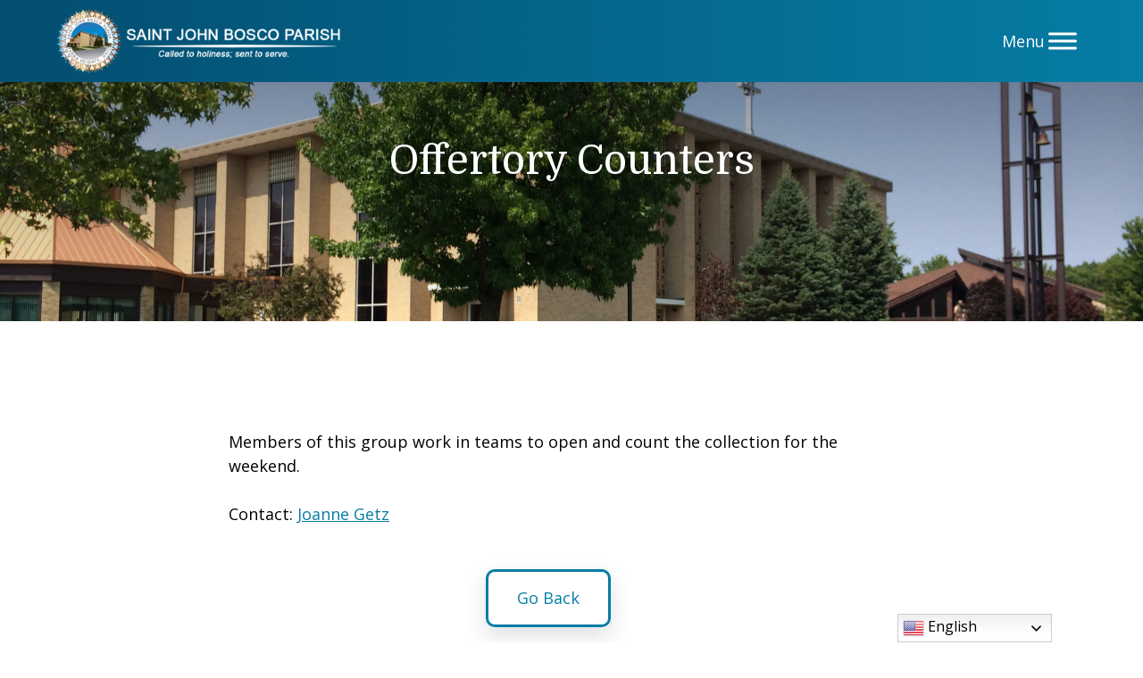

--- FILE ---
content_type: text/html; charset=UTF-8
request_url: https://sjbparmaheights.org/ministry/offertory-counters/
body_size: 50604
content:

<!DOCTYPE html>
<html lang="en-US">

<head>
    <meta charset="UTF-8">
    <meta name="viewport" content="width=device-width, initial-scale=1">
    <link href="https://gmpg.org/xfn/11" rel="profile">
    <meta property="og:locale" content="en_US" />
    <meta property="og:site_name" content="St. John Bosco Catholic Church Parma Heights, OH" />
    <meta property="og:url" content="https://sjbparmaheights.org/ministry/offertory-counters/" />
    <meta property="og:type" content="website" />
    <meta property="og:title" content="Offertory Counters" />
    <meta property="og:description" content="Members of this group work in teams to open and count the collection for the weekend. Contact: Joanne Getz" />
    <meta property="og:image:secure_url" content="https://sjbparmaheights.org/wp-content/uploads/2023/12/pexels-zac-frith-918778-scaled.jpg" />
    <meta property="og:image" content="http://sjbparmaheights.org/wp-content/uploads/2023/12/pexels-zac-frith-918778-scaled.jpg" />

    <title>Offertory Counters &#8211; St. John Bosco Catholic Church</title>
<meta name='robots' content='max-image-preview:large' />
<link rel='dns-prefetch' href='//ajax.googleapis.com' />
<link rel='dns-prefetch' href='//cdnjs.cloudflare.com' />
<link rel='dns-prefetch' href='//code.jquery.com' />
<link rel="alternate" type="application/rss+xml" title="St. John Bosco Catholic Church &raquo; Feed" href="https://sjbparmaheights.org/feed/" />
<link rel="alternate" title="oEmbed (JSON)" type="application/json+oembed" href="https://sjbparmaheights.org/wp-json/oembed/1.0/embed?url=https%3A%2F%2Fsjbparmaheights.org%2Fministry%2Foffertory-counters%2F" />
<link rel="alternate" title="oEmbed (XML)" type="text/xml+oembed" href="https://sjbparmaheights.org/wp-json/oembed/1.0/embed?url=https%3A%2F%2Fsjbparmaheights.org%2Fministry%2Foffertory-counters%2F&#038;format=xml" />
<style id='wp-img-auto-sizes-contain-inline-css'>
img:is([sizes=auto i],[sizes^="auto," i]){contain-intrinsic-size:3000px 1500px}
/*# sourceURL=wp-img-auto-sizes-contain-inline-css */
</style>
<style id='wp-block-paragraph-inline-css'>
.is-small-text{font-size:.875em}.is-regular-text{font-size:1em}.is-large-text{font-size:2.25em}.is-larger-text{font-size:3em}.has-drop-cap:not(:focus):first-letter{float:left;font-size:8.4em;font-style:normal;font-weight:100;line-height:.68;margin:.05em .1em 0 0;text-transform:uppercase}body.rtl .has-drop-cap:not(:focus):first-letter{float:none;margin-left:.1em}p.has-drop-cap.has-background{overflow:hidden}:root :where(p.has-background){padding:1.25em 2.375em}:where(p.has-text-color:not(.has-link-color)) a{color:inherit}p.has-text-align-left[style*="writing-mode:vertical-lr"],p.has-text-align-right[style*="writing-mode:vertical-rl"]{rotate:180deg}
/*# sourceURL=https://sjbparmaheights.org/wp-includes/blocks/paragraph/style.min.css */
</style>
<style id='wp-emoji-styles-inline-css'>

	img.wp-smiley, img.emoji {
		display: inline !important;
		border: none !important;
		box-shadow: none !important;
		height: 1em !important;
		width: 1em !important;
		margin: 0 0.07em !important;
		vertical-align: -0.1em !important;
		background: none !important;
		padding: 0 !important;
	}
/*# sourceURL=wp-emoji-styles-inline-css */
</style>
<link rel='stylesheet' id='wp-block-library-css' href='https://sjbparmaheights.org/wp-includes/css/dist/block-library/style.min.css?ver=6.9' media='all' />
<style id='global-styles-inline-css'>
:root{--wp--preset--aspect-ratio--square: 1;--wp--preset--aspect-ratio--4-3: 4/3;--wp--preset--aspect-ratio--3-4: 3/4;--wp--preset--aspect-ratio--3-2: 3/2;--wp--preset--aspect-ratio--2-3: 2/3;--wp--preset--aspect-ratio--16-9: 16/9;--wp--preset--aspect-ratio--9-16: 9/16;--wp--preset--color--black: #000000;--wp--preset--color--cyan-bluish-gray: #abb8c3;--wp--preset--color--white: #ffffff;--wp--preset--color--pale-pink: #f78da7;--wp--preset--color--vivid-red: #cf2e2e;--wp--preset--color--luminous-vivid-orange: #ff6900;--wp--preset--color--luminous-vivid-amber: #fcb900;--wp--preset--color--light-green-cyan: #7bdcb5;--wp--preset--color--vivid-green-cyan: #00d084;--wp--preset--color--pale-cyan-blue: #8ed1fc;--wp--preset--color--vivid-cyan-blue: #0693e3;--wp--preset--color--vivid-purple: #9b51e0;--wp--preset--color--primary: #067da5;--wp--preset--color--primary-2: #034d70;--wp--preset--color--secondary: #034d70;--wp--preset--color--tertiary: #cea835;--wp--preset--color--quaternary: #3a8aa5;--wp--preset--gradient--vivid-cyan-blue-to-vivid-purple: linear-gradient(135deg,rgb(6,147,227) 0%,rgb(155,81,224) 100%);--wp--preset--gradient--light-green-cyan-to-vivid-green-cyan: linear-gradient(135deg,rgb(122,220,180) 0%,rgb(0,208,130) 100%);--wp--preset--gradient--luminous-vivid-amber-to-luminous-vivid-orange: linear-gradient(135deg,rgb(252,185,0) 0%,rgb(255,105,0) 100%);--wp--preset--gradient--luminous-vivid-orange-to-vivid-red: linear-gradient(135deg,rgb(255,105,0) 0%,rgb(207,46,46) 100%);--wp--preset--gradient--very-light-gray-to-cyan-bluish-gray: linear-gradient(135deg,rgb(238,238,238) 0%,rgb(169,184,195) 100%);--wp--preset--gradient--cool-to-warm-spectrum: linear-gradient(135deg,rgb(74,234,220) 0%,rgb(151,120,209) 20%,rgb(207,42,186) 40%,rgb(238,44,130) 60%,rgb(251,105,98) 80%,rgb(254,248,76) 100%);--wp--preset--gradient--blush-light-purple: linear-gradient(135deg,rgb(255,206,236) 0%,rgb(152,150,240) 100%);--wp--preset--gradient--blush-bordeaux: linear-gradient(135deg,rgb(254,205,165) 0%,rgb(254,45,45) 50%,rgb(107,0,62) 100%);--wp--preset--gradient--luminous-dusk: linear-gradient(135deg,rgb(255,203,112) 0%,rgb(199,81,192) 50%,rgb(65,88,208) 100%);--wp--preset--gradient--pale-ocean: linear-gradient(135deg,rgb(255,245,203) 0%,rgb(182,227,212) 50%,rgb(51,167,181) 100%);--wp--preset--gradient--electric-grass: linear-gradient(135deg,rgb(202,248,128) 0%,rgb(113,206,126) 100%);--wp--preset--gradient--midnight: linear-gradient(135deg,rgb(2,3,129) 0%,rgb(40,116,252) 100%);--wp--preset--font-size--small: 13px;--wp--preset--font-size--medium: 20px;--wp--preset--font-size--large: 36px;--wp--preset--font-size--x-large: 42px;--wp--preset--spacing--20: 0.44rem;--wp--preset--spacing--30: 0.67rem;--wp--preset--spacing--40: 1rem;--wp--preset--spacing--50: 1.5rem;--wp--preset--spacing--60: 2.25rem;--wp--preset--spacing--70: 3.38rem;--wp--preset--spacing--80: 5.06rem;--wp--preset--shadow--natural: 6px 6px 9px rgba(0, 0, 0, 0.2);--wp--preset--shadow--deep: 12px 12px 50px rgba(0, 0, 0, 0.4);--wp--preset--shadow--sharp: 6px 6px 0px rgba(0, 0, 0, 0.2);--wp--preset--shadow--outlined: 6px 6px 0px -3px rgb(255, 255, 255), 6px 6px rgb(0, 0, 0);--wp--preset--shadow--crisp: 6px 6px 0px rgb(0, 0, 0);}:where(body) { margin: 0; }.wp-site-blocks > .alignleft { float: left; margin-right: 2em; }.wp-site-blocks > .alignright { float: right; margin-left: 2em; }.wp-site-blocks > .aligncenter { justify-content: center; margin-left: auto; margin-right: auto; }:where(.is-layout-flex){gap: 0.5em;}:where(.is-layout-grid){gap: 0.5em;}.is-layout-flow > .alignleft{float: left;margin-inline-start: 0;margin-inline-end: 2em;}.is-layout-flow > .alignright{float: right;margin-inline-start: 2em;margin-inline-end: 0;}.is-layout-flow > .aligncenter{margin-left: auto !important;margin-right: auto !important;}.is-layout-constrained > .alignleft{float: left;margin-inline-start: 0;margin-inline-end: 2em;}.is-layout-constrained > .alignright{float: right;margin-inline-start: 2em;margin-inline-end: 0;}.is-layout-constrained > .aligncenter{margin-left: auto !important;margin-right: auto !important;}.is-layout-constrained > :where(:not(.alignleft):not(.alignright):not(.alignfull)){margin-left: auto !important;margin-right: auto !important;}body .is-layout-flex{display: flex;}.is-layout-flex{flex-wrap: wrap;align-items: center;}.is-layout-flex > :is(*, div){margin: 0;}body .is-layout-grid{display: grid;}.is-layout-grid > :is(*, div){margin: 0;}body{padding-top: 0px;padding-right: 0px;padding-bottom: 0px;padding-left: 0px;}a:where(:not(.wp-element-button)){text-decoration: underline;}:root :where(.wp-element-button, .wp-block-button__link){background-color: #32373c;border-width: 0;color: #fff;font-family: inherit;font-size: inherit;font-style: inherit;font-weight: inherit;letter-spacing: inherit;line-height: inherit;padding-top: calc(0.667em + 2px);padding-right: calc(1.333em + 2px);padding-bottom: calc(0.667em + 2px);padding-left: calc(1.333em + 2px);text-decoration: none;text-transform: inherit;}.has-black-color{color: var(--wp--preset--color--black) !important;}.has-cyan-bluish-gray-color{color: var(--wp--preset--color--cyan-bluish-gray) !important;}.has-white-color{color: var(--wp--preset--color--white) !important;}.has-pale-pink-color{color: var(--wp--preset--color--pale-pink) !important;}.has-vivid-red-color{color: var(--wp--preset--color--vivid-red) !important;}.has-luminous-vivid-orange-color{color: var(--wp--preset--color--luminous-vivid-orange) !important;}.has-luminous-vivid-amber-color{color: var(--wp--preset--color--luminous-vivid-amber) !important;}.has-light-green-cyan-color{color: var(--wp--preset--color--light-green-cyan) !important;}.has-vivid-green-cyan-color{color: var(--wp--preset--color--vivid-green-cyan) !important;}.has-pale-cyan-blue-color{color: var(--wp--preset--color--pale-cyan-blue) !important;}.has-vivid-cyan-blue-color{color: var(--wp--preset--color--vivid-cyan-blue) !important;}.has-vivid-purple-color{color: var(--wp--preset--color--vivid-purple) !important;}.has-primary-color{color: var(--wp--preset--color--primary) !important;}.has-primary-2-color{color: var(--wp--preset--color--primary-2) !important;}.has-secondary-color{color: var(--wp--preset--color--secondary) !important;}.has-tertiary-color{color: var(--wp--preset--color--tertiary) !important;}.has-quaternary-color{color: var(--wp--preset--color--quaternary) !important;}.has-black-background-color{background-color: var(--wp--preset--color--black) !important;}.has-cyan-bluish-gray-background-color{background-color: var(--wp--preset--color--cyan-bluish-gray) !important;}.has-white-background-color{background-color: var(--wp--preset--color--white) !important;}.has-pale-pink-background-color{background-color: var(--wp--preset--color--pale-pink) !important;}.has-vivid-red-background-color{background-color: var(--wp--preset--color--vivid-red) !important;}.has-luminous-vivid-orange-background-color{background-color: var(--wp--preset--color--luminous-vivid-orange) !important;}.has-luminous-vivid-amber-background-color{background-color: var(--wp--preset--color--luminous-vivid-amber) !important;}.has-light-green-cyan-background-color{background-color: var(--wp--preset--color--light-green-cyan) !important;}.has-vivid-green-cyan-background-color{background-color: var(--wp--preset--color--vivid-green-cyan) !important;}.has-pale-cyan-blue-background-color{background-color: var(--wp--preset--color--pale-cyan-blue) !important;}.has-vivid-cyan-blue-background-color{background-color: var(--wp--preset--color--vivid-cyan-blue) !important;}.has-vivid-purple-background-color{background-color: var(--wp--preset--color--vivid-purple) !important;}.has-primary-background-color{background-color: var(--wp--preset--color--primary) !important;}.has-primary-2-background-color{background-color: var(--wp--preset--color--primary-2) !important;}.has-secondary-background-color{background-color: var(--wp--preset--color--secondary) !important;}.has-tertiary-background-color{background-color: var(--wp--preset--color--tertiary) !important;}.has-quaternary-background-color{background-color: var(--wp--preset--color--quaternary) !important;}.has-black-border-color{border-color: var(--wp--preset--color--black) !important;}.has-cyan-bluish-gray-border-color{border-color: var(--wp--preset--color--cyan-bluish-gray) !important;}.has-white-border-color{border-color: var(--wp--preset--color--white) !important;}.has-pale-pink-border-color{border-color: var(--wp--preset--color--pale-pink) !important;}.has-vivid-red-border-color{border-color: var(--wp--preset--color--vivid-red) !important;}.has-luminous-vivid-orange-border-color{border-color: var(--wp--preset--color--luminous-vivid-orange) !important;}.has-luminous-vivid-amber-border-color{border-color: var(--wp--preset--color--luminous-vivid-amber) !important;}.has-light-green-cyan-border-color{border-color: var(--wp--preset--color--light-green-cyan) !important;}.has-vivid-green-cyan-border-color{border-color: var(--wp--preset--color--vivid-green-cyan) !important;}.has-pale-cyan-blue-border-color{border-color: var(--wp--preset--color--pale-cyan-blue) !important;}.has-vivid-cyan-blue-border-color{border-color: var(--wp--preset--color--vivid-cyan-blue) !important;}.has-vivid-purple-border-color{border-color: var(--wp--preset--color--vivid-purple) !important;}.has-primary-border-color{border-color: var(--wp--preset--color--primary) !important;}.has-primary-2-border-color{border-color: var(--wp--preset--color--primary-2) !important;}.has-secondary-border-color{border-color: var(--wp--preset--color--secondary) !important;}.has-tertiary-border-color{border-color: var(--wp--preset--color--tertiary) !important;}.has-quaternary-border-color{border-color: var(--wp--preset--color--quaternary) !important;}.has-vivid-cyan-blue-to-vivid-purple-gradient-background{background: var(--wp--preset--gradient--vivid-cyan-blue-to-vivid-purple) !important;}.has-light-green-cyan-to-vivid-green-cyan-gradient-background{background: var(--wp--preset--gradient--light-green-cyan-to-vivid-green-cyan) !important;}.has-luminous-vivid-amber-to-luminous-vivid-orange-gradient-background{background: var(--wp--preset--gradient--luminous-vivid-amber-to-luminous-vivid-orange) !important;}.has-luminous-vivid-orange-to-vivid-red-gradient-background{background: var(--wp--preset--gradient--luminous-vivid-orange-to-vivid-red) !important;}.has-very-light-gray-to-cyan-bluish-gray-gradient-background{background: var(--wp--preset--gradient--very-light-gray-to-cyan-bluish-gray) !important;}.has-cool-to-warm-spectrum-gradient-background{background: var(--wp--preset--gradient--cool-to-warm-spectrum) !important;}.has-blush-light-purple-gradient-background{background: var(--wp--preset--gradient--blush-light-purple) !important;}.has-blush-bordeaux-gradient-background{background: var(--wp--preset--gradient--blush-bordeaux) !important;}.has-luminous-dusk-gradient-background{background: var(--wp--preset--gradient--luminous-dusk) !important;}.has-pale-ocean-gradient-background{background: var(--wp--preset--gradient--pale-ocean) !important;}.has-electric-grass-gradient-background{background: var(--wp--preset--gradient--electric-grass) !important;}.has-midnight-gradient-background{background: var(--wp--preset--gradient--midnight) !important;}.has-small-font-size{font-size: var(--wp--preset--font-size--small) !important;}.has-medium-font-size{font-size: var(--wp--preset--font-size--medium) !important;}.has-large-font-size{font-size: var(--wp--preset--font-size--large) !important;}.has-x-large-font-size{font-size: var(--wp--preset--font-size--x-large) !important;}
/*# sourceURL=global-styles-inline-css */
</style>

<link rel='stylesheet' id='pw-styles-css' href='https://sjbparmaheights.org/wp-content/plugins/dpi-prayer-wall/assets/css/dpi_pw-general.css?ver=6.9' media='all' />
<link rel='stylesheet' id='pw-form-styles-css' href='https://sjbparmaheights.org/wp-content/plugins/dpi-prayer-wall/assets/css/dpi_pw-prayer-requests.css?ver=6.9' media='all' />
<link rel='stylesheet' id='pw-list-styles-css' href='https://sjbparmaheights.org/wp-content/plugins/dpi-prayer-wall/assets/css/dpi_pw-request-form.css?ver=6.9' media='all' />
<link rel='stylesheet' id='pw-modal-styles-css' href='https://sjbparmaheights.org/wp-content/plugins/dpi-prayer-wall/assets/css/dpi_pw-modal.css?ver=6.9' media='all' />
<link rel='stylesheet' id='pw-custom-properties-css' href='https://sjbparmaheights.org/wp-content/plugins/dpi-prayer-wall/assets/css/dpi_pw-custom-properties.css?ver=6.9' media='all' />
<link rel='stylesheet' id='pw-keyframes-css' href='https://sjbparmaheights.org/wp-content/plugins/dpi-prayer-wall/assets/css/dpi_pw-keyframes.css?ver=6.9' media='all' />
<link rel='stylesheet' id='font-awesome-css' href='https://cdnjs.cloudflare.com/ajax/libs/font-awesome/6.1.1/css/all.min.css?ver=6.1.1' media='' />
<link rel='stylesheet' id='megamenu-css' href='https://sjbparmaheights.org/wp-content/uploads/maxmegamenu/style.css?ver=457903' media='all' />
<link rel='stylesheet' id='dashicons-css' href='https://sjbparmaheights.org/wp-includes/css/dashicons.min.css?ver=6.9' media='all' />
<link rel='stylesheet' id='jquery-ui-css-css' href='https://code.jquery.com/ui/1.12.1/themes/base/jquery-ui.css?ver=1.12.1' media='screen' />
<link rel='stylesheet' id='celine-style-css' href='https://sjbparmaheights.org/wp-content/themes/diocesan-celine/style.css?ver=version' media='screen' />
<link rel='stylesheet' id='slick-css-css' href='https://sjbparmaheights.org/wp-content/themes/diocesan-celine/assets/slick/slick.css?ver=version' media='screen' />
<link rel='stylesheet' id='slick-theme-css-css' href='https://sjbparmaheights.org/wp-content/themes/diocesan-celine/assets/slick/slick-theme.css?ver=version' media='screen' />
<link rel='stylesheet' id='aos-css-css' href='https://sjbparmaheights.org/wp-content/themes/diocesan-celine/assets/css/aos.css' media='all' />
<link rel='stylesheet' id='customScrollbar-css' href='https://sjbparmaheights.org/wp-content/themes/diocesan-celine/assets/css/customScrollbar.css?ver=1' media='screen' />
<link rel='stylesheet' id='ministryContactForm-css' href='https://sjbparmaheights.org/wp-content/themes/diocesan-celine/assets/css/ministry-contact-form.css?ver=1' media='screen' />
<style id='tnc_custom_css-inline-css'>

            .nginx-cache-btn.nginx-cache-off a { background-color: #d63638 !important; }
            .nginx-cache-btn.nginx-cache-on a { background-color: green !important; }
        
/*# sourceURL=tnc_custom_css-inline-css */
</style>
<link rel='stylesheet' id='child-styles-css' href='https://sjbparmaheights.org/wp-content/themes/celine-child/style.css?ver=6.9' media='screen' />
<link rel='stylesheet' id='celine_1-custom-variables-styles-css' href='https://sjbparmaheights.org/wp-content/plugins/css-helper/celine_1-custom-variables.css?ver=6940738' media='screen' />
<script src="https://sjbparmaheights.org/wp-includes/js/jquery/jquery.min.js?ver=3.7.1" id="jquery-core-js"></script>
<script src="https://sjbparmaheights.org/wp-includes/js/jquery/jquery-migrate.min.js?ver=3.4.1" id="jquery-migrate-js"></script>
<script id="dpi_pw-request-form-scripts-js-extra">
var settings = {"ajax_url":"https://sjbparmaheights.org/wp-admin/admin-ajax.php","ajax_nonce":"110aa87e0b"};
//# sourceURL=dpi_pw-request-form-scripts-js-extra
</script>
<script src="https://sjbparmaheights.org/wp-content/plugins/dpi-prayer-wall/assets/js/dpi_pw-request-form.js?ver=6.9" id="dpi_pw-request-form-scripts-js"></script>
<script src="https://sjbparmaheights.org/wp-content/plugins/dpi-prayer-wall/assets/js/dpi_pw-reactions.js?ver=6.9" id="dpi_pw-reactions-scripts-js"></script>
<script src="https://ajax.googleapis.com/ajax/libs/jqueryui/1.9.2/jquery-ui.min.js?ver=1.9.2" id="jquery-ui-js"></script>
<script src="https://sjbparmaheights.org/wp-content/themes/diocesan-celine/assets/js/aos.js" id="aosjs-js"></script>
<script id="wpso-front-scripts-js-extra">
var wpso = {"ajaxurl":"https://sjbparmaheights.org/wp-admin/admin-ajax.php","nonce":"401057248d","user_items":[]};
//# sourceURL=wpso-front-scripts-js-extra
</script>
<script src="https://sjbparmaheights.org/wp-content/plugins/wp-sort-order/js/front-scripts.js?ver=2026010354" id="wpso-front-scripts-js"></script>
<script src="https://sjbparmaheights.org/wp-content/themes/celine-child/assets/js/slick-init.js?ver=6.9" id="slick-init-js-child-js"></script>
<link rel="https://api.w.org/" href="https://sjbparmaheights.org/wp-json/" /><link rel="alternate" title="JSON" type="application/json" href="https://sjbparmaheights.org/wp-json/wp/v2/ministry/13304" /><link rel="EditURI" type="application/rsd+xml" title="RSD" href="https://sjbparmaheights.org/xmlrpc.php?rsd" />
<meta name="generator" content="WordPress 6.9" />
<link rel="canonical" href="https://sjbparmaheights.org/ministry/offertory-counters/" />
<link rel='shortlink' href='https://sjbparmaheights.org/?p=13304' />
<!-- Analytics by WP Statistics - https://wp-statistics.com -->
<link rel="icon" href="https://sjbparmaheights.org/wp-content/uploads/2024/01/cropped-John-Bosco-Favicon-32x32.png" sizes="32x32" />
<link rel="icon" href="https://sjbparmaheights.org/wp-content/uploads/2024/01/cropped-John-Bosco-Favicon-192x192.png" sizes="192x192" />
<link rel="apple-touch-icon" href="https://sjbparmaheights.org/wp-content/uploads/2024/01/cropped-John-Bosco-Favicon-180x180.png" />
<meta name="msapplication-TileImage" content="https://sjbparmaheights.org/wp-content/uploads/2024/01/cropped-John-Bosco-Favicon-270x270.png" />
		<style id="wp-custom-css">
			body {
	background: white !important;
}

.footer-quicklinks #quicklinks {
display:block;
}


.footer-quicklinks #quicklinks li a {
text-align:left!important;
border:none;
	background:none!important;
	box-shadow:none;
}



@media screen and (min-width: 1024px){.site-footer .footer-container .footer-row .footer-logo{
margin:0 auto;

}
}

.contact-person-phone{
	color:#527AD5;
}



@media screen and (min-width: 768px){
.news-container .teaser-box .teaser-img {
aspect-ratio:370/210!important;
}
	.featured-content-container .teaser-box .teaser-img {
aspect-ratio:370/210!important;
}
}

@media screen and (max-width: 1559px) {
	#mega-menu-wrap-menu-1 #mega-menu-menu-1 li.mega-menu-item {
	margin-bottom:20px;
	}
	
	#mega-menu-wrap-menu-1 #mega-menu-menu-1 li.mega-menu-item .mega-sub-menu .mega-menu-item {
		margin-bottom: 10px;
	}
}
		</style>
		<style type="text/css">/** Mega Menu CSS: fs **/</style>
</head>

<body class="wp-singular ministry-template-default single single-ministry postid-13304 wp-theme-diocesan-celine wp-child-theme-celine-child mega-menu-menu-1">
    
    <div class="site" id="page">

                    <a href="#content" class="skip-link screen-reader-text">Skip to content</a>

            <header class="site-header" id="masthead">
                <div class="the-header">
                    <div class="bottom-bar limit-width">
    <div class="header-nav">
        <div class="site-branding">
            <a href="https://sjbparmaheights.org" class="header-logo-link" title="St. John Bosco Catholic Church" rel="home">
                <img src="https://sjbparmaheights.org/wp-content/uploads/2023/12/logo.png" alt="St. John Bosco Catholic Church"
                    class="header_logo top" />
                <img src="https://sjbparmaheights.org/wp-content/uploads/2023/12/logo.png" alt="St. John Bosco Catholic Church"
                    class="header_logo sticky" />
            </a>
        </div>
        <nav class="main-navigation" data-home="https://sjbparmaheights.org" id="site-navigation">
            <div id="mega-menu-wrap-menu-1" class="mega-menu-wrap"><div class="mega-menu-toggle"><div class="mega-toggle-blocks-left"></div><div class="mega-toggle-blocks-center"></div><div class="mega-toggle-blocks-right"><div class='mega-toggle-block mega-menu-toggle-animated-block mega-toggle-block-1' id='mega-toggle-block-1'><button aria-label="Menu" class="mega-toggle-animated mega-toggle-animated-slider" type="button" aria-expanded="false">
                  <span class="mega-toggle-animated-box">
                    <span class="mega-toggle-animated-inner"></span>
                  </span>
                </button></div></div></div><ul id="mega-menu-menu-1" class="mega-menu max-mega-menu mega-menu-horizontal mega-no-js" data-event="hover_intent" data-effect="fade_up" data-effect-speed="200" data-effect-mobile="slide_left" data-effect-speed-mobile="400" data-mobile-force-width="false" data-second-click="disabled" data-document-click="collapse" data-vertical-behaviour="accordion" data-breakpoint="1560" data-unbind="true" data-mobile-state="collapse_all" data-mobile-direction="vertical" data-hover-intent-timeout="300" data-hover-intent-interval="100"><li class="mega-menu-item mega-menu-item-type-custom mega-menu-item-object-custom mega-menu-item-has-children mega-align-bottom-left mega-menu-flyout mega-menu-item-1712" id="mega-menu-item-1712"><a class="mega-menu-link" href="#" aria-expanded="false" tabindex="0">About Us<span class="mega-indicator" aria-hidden="true"></span></a>
<ul class="mega-sub-menu">
<li class="mega-menu-item mega-menu-item-type-post_type mega-menu-item-object-page mega-menu-item-1713" id="mega-menu-item-1713"><a class="mega-menu-link" href="https://sjbparmaheights.org/parish-history/">Parish History</a></li><li class="mega-menu-item mega-menu-item-type-post_type mega-menu-item-object-page mega-menu-item-1715" id="mega-menu-item-1715"><a class="mega-menu-link" href="https://sjbparmaheights.org/life-of-st-john-bosco/">Life of St. John Bosco</a></li><li class="mega-menu-item mega-menu-item-type-custom mega-menu-item-object-custom mega-menu-item-725" id="mega-menu-item-725"><a class="mega-menu-link" href="/staff">Parish Staff</a></li><li class="mega-menu-item mega-menu-item-type-post_type mega-menu-item-object-page mega-menu-item-13871" id="mega-menu-item-13871"><a class="mega-menu-link" href="https://sjbparmaheights.org/about-us/meet-the-people/">Meet the People</a></li><li class="mega-menu-item mega-menu-item-type-post_type mega-menu-item-object-page mega-menu-item-1716" id="mega-menu-item-1716"><a class="mega-menu-link" href="https://sjbparmaheights.org/facilities-map/">Facilities Map</a></li><li class="mega-menu-item mega-menu-item-type-post_type mega-menu-item-object-page mega-menu-item-15061" id="mega-menu-item-15061"><a class="mega-menu-link" href="https://sjbparmaheights.org/privacy-policy/">Privacy Policy</a></li></ul>
</li><li class="mega-menu-item mega-menu-item-type-custom mega-menu-item-object-custom mega-menu-item-has-children mega-align-bottom-left mega-menu-flyout mega-menu-item-1717" id="mega-menu-item-1717"><a class="mega-menu-link" href="#" aria-expanded="false" tabindex="0">Join Us<span class="mega-indicator" aria-hidden="true"></span></a>
<ul class="mega-sub-menu">
<li class="mega-menu-item mega-menu-item-type-post_type mega-menu-item-object-page mega-menu-item-1718" id="mega-menu-item-1718"><a class="mega-menu-link" href="https://sjbparmaheights.org/welcome/">Welcome</a></li><li class="mega-menu-item mega-menu-item-type-post_type mega-menu-item-object-page mega-menu-item-1719" id="mega-menu-item-1719"><a class="mega-menu-link" href="https://sjbparmaheights.org/become-a-catholic/">Become a Catholic</a></li><li class="mega-menu-item mega-menu-item-type-post_type mega-menu-item-object-page mega-menu-item-1720" id="mega-menu-item-1720"><a class="mega-menu-link" href="https://sjbparmaheights.org/returning-catholics/">Returning Catholics</a></li><li class="mega-menu-item mega-menu-item-type-post_type mega-menu-item-object-page mega-menu-item-1722" id="mega-menu-item-1722"><a class="mega-menu-link" href="https://sjbparmaheights.org/visitors-and-new-members/">Visitors and New Members</a></li><li class="mega-menu-item mega-menu-item-type-post_type mega-menu-item-object-page mega-menu-item-has-children mega-menu-item-1721" id="mega-menu-item-1721"><a class="mega-menu-link" href="https://sjbparmaheights.org/sacraments/" aria-expanded="false">Sacraments<span class="mega-indicator" aria-hidden="true"></span></a>
	<ul class="mega-sub-menu">
<li class="mega-menu-item mega-menu-item-type-post_type mega-menu-item-object-page mega-menu-item-14095" id="mega-menu-item-14095"><a class="mega-menu-link" href="https://sjbparmaheights.org/request-a-baptismal-certificate/">Request a Baptismal Certificate</a></li><li class="mega-menu-item mega-menu-item-type-post_type mega-menu-item-object-page mega-menu-item-14093" id="mega-menu-item-14093"><a class="mega-menu-link" href="https://sjbparmaheights.org/request-a-sponsor-certificate-for-baptism-or-confirmation/">Request a Sponsor Certificate for Baptism or Confirmation</a></li><li class="mega-menu-item mega-menu-item-type-post_type mega-menu-item-object-page mega-menu-item-14094" id="mega-menu-item-14094"><a class="mega-menu-link" href="https://sjbparmaheights.org/request-a-marriage-certificate/">Request a Marriage Certificate</a></li>	</ul>
</li><li class="mega-menu-item mega-menu-item-type-post_type mega-menu-item-object-page mega-menu-item-1723" id="mega-menu-item-1723"><a class="mega-menu-link" href="https://sjbparmaheights.org/eucharistic-adoration/">Eucharistic Adoration</a></li><li class="mega-menu-item mega-menu-item-type-post_type mega-menu-item-object-page mega-menu-item-1724" id="mega-menu-item-1724"><a class="mega-menu-link" href="https://sjbparmaheights.org/faqs/">FAQs</a></li></ul>
</li><li class="mega-menu-item mega-menu-item-type-custom mega-menu-item-object-custom mega-menu-item-has-children mega-align-bottom-left mega-menu-flyout mega-menu-item-1725" id="mega-menu-item-1725"><a class="mega-menu-link" href="#" aria-expanded="false" tabindex="0">Faith Formation<span class="mega-indicator" aria-hidden="true"></span></a>
<ul class="mega-sub-menu">
<li class="mega-menu-item mega-menu-item-type-post_type mega-menu-item-object-page mega-menu-item-1726" id="mega-menu-item-1726"><a class="mega-menu-link" href="https://sjbparmaheights.org/parish-school-of-religion-psr/">Parish School of Religion</a></li><li class="mega-menu-item mega-menu-item-type-post_type mega-menu-item-object-page mega-menu-item-1727" id="mega-menu-item-1727"><a class="mega-menu-link" href="https://sjbparmaheights.org/catholic-schools/">Catholic Schools</a></li><li class="mega-menu-item mega-menu-item-type-post_type mega-menu-item-object-page mega-menu-item-1728" id="mega-menu-item-1728"><a class="mega-menu-link" href="https://sjbparmaheights.org/childrens-liturgy-of-the-word/">Children’s Liturgy of the Word</a></li><li class="mega-menu-item mega-menu-item-type-post_type mega-menu-item-object-page mega-menu-item-1729" id="mega-menu-item-1729"><a class="mega-menu-link" href="https://sjbparmaheights.org/youth-ministry/">Youth Ministry</a></li></ul>
</li><li class="mega-menu-item mega-menu-item-type-custom mega-menu-item-object-custom mega-menu-item-has-children mega-align-bottom-left mega-menu-flyout mega-menu-item-13291" id="mega-menu-item-13291"><a class="mega-menu-link" href="https://sjbparmaheights.org/ministries/" aria-expanded="false" tabindex="0">Ministries<span class="mega-indicator" aria-hidden="true"></span></a>
<ul class="mega-sub-menu">
<li class="mega-menu-item mega-menu-item-type-taxonomy mega-menu-item-object-ministry-group mega-menu-item-13293" id="mega-menu-item-13293"><a class="mega-menu-link" href="https://sjbparmaheights.org/ministry-group/administration/">Administration</a></li><li class="mega-menu-item mega-menu-item-type-taxonomy mega-menu-item-object-ministry-group mega-menu-item-13294" id="mega-menu-item-13294"><a class="mega-menu-link" href="https://sjbparmaheights.org/ministry-group/liturgy/">Liturgy</a></li><li class="mega-menu-item mega-menu-item-type-taxonomy mega-menu-item-object-ministry-group mega-menu-item-13295" id="mega-menu-item-13295"><a class="mega-menu-link" href="https://sjbparmaheights.org/ministry-group/children-youth/">Children &amp; Youth</a></li><li class="mega-menu-item mega-menu-item-type-taxonomy mega-menu-item-object-ministry-group mega-menu-item-13296" id="mega-menu-item-13296"><a class="mega-menu-link" href="https://sjbparmaheights.org/ministry-group/aff/">Adult Faith Formation</a></li><li class="mega-menu-item mega-menu-item-type-taxonomy mega-menu-item-object-ministry-group mega-menu-item-13292" id="mega-menu-item-13292"><a class="mega-menu-link" href="https://sjbparmaheights.org/ministry-group/parish-life/">Parish Life</a></li><li class="mega-menu-item mega-menu-item-type-post_type mega-menu-item-object-ministry mega-menu-item-13481" id="mega-menu-item-13481"><a class="mega-menu-link" href="https://sjbparmaheights.org/ministry/prayer-companions/">Prayer Companions</a></li></ul>
</li><li class="mega-menu-item mega-menu-item-type-custom mega-menu-item-object-custom mega-menu-item-has-children mega-align-bottom-left mega-menu-flyout mega-menu-item-1741" id="mega-menu-item-1741"><a class="mega-menu-link" href="#" aria-expanded="false" tabindex="0">Parish News<span class="mega-indicator" aria-hidden="true"></span></a>
<ul class="mega-sub-menu">
<li class="mega-menu-item mega-menu-item-type-post_type mega-menu-item-object-page mega-menu-item-1742" id="mega-menu-item-1742"><a class="mega-menu-link" href="https://sjbparmaheights.org/bulletins/">Bulletins</a></li><li class="mega-menu-item mega-menu-item-type-post_type mega-menu-item-object-page mega-menu-item-1743" id="mega-menu-item-1743"><a class="mega-menu-link" href="https://sjbparmaheights.org/calendar/">Parish Calendar</a></li><li class="mega-menu-item mega-menu-item-type-post_type mega-menu-item-object-page mega-menu-item-1744" id="mega-menu-item-1744"><a class="mega-menu-link" href="https://sjbparmaheights.org/eucharistic-ministers-schedule/">Eucharistic Ministers Schedule</a></li><li class="mega-menu-item mega-menu-item-type-post_type mega-menu-item-object-page mega-menu-item-1747" id="mega-menu-item-1747"><a class="mega-menu-link" href="https://sjbparmaheights.org/run-with-me-5k-race-and-1-mile-walk/">Run with Me-5K Race and 1 Mile Walk</a></li><li class="mega-menu-item mega-menu-item-type-post_type mega-menu-item-object-page mega-menu-item-14447" id="mega-menu-item-14447"><a class="mega-menu-link" href="https://sjbparmaheights.org/parish-news/the-most-holy-eucharist-procession/">The Most Holy Eucharist Procession</a></li></ul>
</li><li class="mega-menu-item mega-menu-item-type-post_type mega-menu-item-object-page mega-align-bottom-left mega-menu-flyout mega-menu-item-1748" id="mega-menu-item-1748"><a class="mega-menu-link" href="https://sjbparmaheights.org/donate-through-faith-direct/" tabindex="0">Donate</a></li><li class="mega-menu-item mega-menu-item-type-post_type mega-menu-item-object-page mega-align-bottom-left mega-menu-flyout mega-menu-item-13507" id="mega-menu-item-13507"><a class="mega-menu-link" href="https://sjbparmaheights.org/contact-us/" tabindex="0">Contact Us</a></li><li class="mega-menu-item"><i class="header-search fa fa-search"></i></li></ul><button class='mega-close' aria-label='Close'></button></div>        </nav>
    </div>
</div>
<div class="search-form-overlay">
    <div class="search-form-wrapper">
        <div class="close-search-form-button">
            Close Search
        </div>
        <form role="search" method="get" class="search-form" action="https://sjbparmaheights.org/">
				<label>
					<span class="screen-reader-text">Search for:</span>
					<input type="search" class="search-field" placeholder="Search &hellip;" value="" name="s" />
				</label>
				<input type="submit" class="search-submit" value="Search" />
			</form>    </div>
</div>                </div>
            </header>


            <div class="site-content" id="content">
            


<div class="page-header" style="background-image: url(https://sjbparmaheights.org/wp-content/uploads/2014/07/churchpic-scaled.jpg);">
    <h1 class="page-header-title">
        Offertory Counters</h1>
</div>
</div> <!-- .site-content -->

<div class="content-area" id="primary">
    <main class="site-main entry-content limit-width" id="main">
        <div class="single-container">
            
<article class="entry-content limit-width single-ministry-article">
    <div class="the-content" data-aos=fade data-aos-offset=50>
        
<p>Members of this group work in teams to open and count the collection for the weekend.</p>



<p>Contact: <a href="https://sjbparmaheights.org/contact-organizations-ministries/" target="_blank" rel="noreferrer noopener">Joanne Getz</a></p>
        <div class="back-button-container align-center" data-aos=fade-up data-aos-offset=50>
            <a href="https://sjbparmaheights.org/ministry-group/administration/"
                class="the-button has-primary-color has-primary-border-color has-transparent-background-color"
                title="back">
                Go Back
            </a>
        </div>

    </div>
</article>
        </div>
    </main>
</div>


</div><!-- #content -->
<footer class="site-footer has-primary-gradient-background has-white-color" id="colophon">
    
<div class="footer-container limit-width">
        <div class="footer-contact footer-row" data-aos=fade data-aos-offset=120>
        <div class="footer-logo">
    <a href="https://sjbparmaheights.org" class="footer-logo-link" title="St. John Bosco Catholic Church">
        <img src="https://sjbparmaheights.org/wp-content/uploads/2023/12/flogo.png"
            class="footer-logo-image" alt="St. John Bosco Catholic Church" />
    </a>
</div>

<h5 class="footer-heading font-header">
    </h5>
<div class="footer-contact-info-wrapper">
        <span class="footer-link-holder">
        <a class="footer-link has-underline-hover has-white-background-color-after"
            href="https://maps.app.goo.gl/FjANfJVMzVBpJGQY9">6480 Pearl Road Parma Heights, Ohio 44130-2997</a>
    </span>
    
        <span class="footer-link-holder">
        <a href="tel:+1-440-886-3500"
            class="footer-link has-underline-hover has-white-background-color-after" title="Call Us">Phone:
            440-886-3500</a><br>
		PSR Office:  440-886-0061<br>
Bell Tower:  440-845-7781
    </span>
    
        <span class="footer-link-holder">
        <a href="tel:+1-440-886-0966"
            class="footer-link has-underline-hover has-white-background-color-after" title="Fax">Fax:
            440-886-0966</a>
    </span>
    
        <span class="footer-link-holder">
        <a href="mailto: &#115;jb&#105;n&#102;&#111;&#064;&#115;jbparm&#097;&#104;ei&#103;ht&#115;.or&#103;"
            class="footer-link has-underline-hover has-white-background-color-after" title="Email">
            &#115;jb&#105;n&#102;&#111;&#064;&#115;jbparm&#097;&#104;ei&#103;ht&#115;.or&#103;</a>
    </span>

    </div>

    </div>
        <div class="footer-social-media footer-row" data-aos=fade data-aos-offset=120>
        
    <h5>
        Social Media    </h5>
    <div class="social-media-link-container">
                                                <div class="social-media-link-wrapper">
                    <a href="https://www.facebook.com/sjbparmaheights" target="_blank">
                        <i class="fab fa-facebook-f" aria-hidden="true"></i>                    </a>
                </div>
                                                            <div class="social-media-link-wrapper">
                    <a href="https://www.instagram.com/sjbparmaheights" target="_blank">
                        <i class="fab fa-instagram" aria-hidden="true"></i>                    </a>
                </div>
                                                            <div class="social-media-link-wrapper">
                    <a href="http://www.youtube.com/user/sjboscoparmaheights" target="_blank">
                        <i class="fab fa-youtube" aria-hidden="true"></i>                    </a>
                </div>
                        </div>
    </div>
        <div class="footer-quicklinks footer-row" data-aos=fade data-aos-offset=120>
        <!-- <div class="footer-logo">
    <a href="https://sjbparmaheights.org" class="footer-logo-link" title="St. John Bosco Catholic Church">
        <img src="https://sjbparmaheights.org/wp-content/uploads/2023/12/flogo.png"
            class="footer-logo-image" alt="St. John Bosco Catholic Church" />
    </a>
</div> -->
<h5 class="footer-heading font-header">Quick Links</h5>
<nav class="quicklinks">
    <div class="menu-quick-links-container"><ul id="quicklinks" class="menu"><li id="menu-item-1757" class="menu-item menu-item-type-post_type menu-item-object-page menu-item-1757"><a href="https://sjbparmaheights.org/bulletins/">Parish Bulletin</a></li>
<li id="menu-item-1758" class="menu-item menu-item-type-custom menu-item-object-custom menu-item-1758"><a target="_blank" href="http://www.catholictv.com/">Catholic TV</a></li>
<li id="menu-item-1759" class="menu-item menu-item-type-custom menu-item-object-custom menu-item-1759"><a target="_blank" href="https://bible.usccb.org/daily-bible-reading">Daily Readings</a></li>
<li id="menu-item-1760" class="menu-item menu-item-type-custom menu-item-object-custom menu-item-1760"><a target="_blank" href="https://www.vaticannews.va/en.html">Vatican News</a></li>
<li id="menu-item-1761" class="menu-item menu-item-type-custom menu-item-object-custom menu-item-1761"><a target="_blank" href="http://www.dioceseofcleveland.org/">Diocese of Cleveland</a></li>
<li id="menu-item-1762" class="menu-item menu-item-type-custom menu-item-object-custom menu-item-1762"><a target="_blank" href="http://ccdocle.org/">Catholic Charities</a></li>
</ul></div></nav>    </div>
    </div>




<div class="site-info-container has-transparent-background-color has-white-color">
    <div class="site-info">
        &copy; 2026 <a href="https://sjbparmaheights.org/" class="has-white-color has-white-background-color-after has-underline-hover" rel="home">St. John Bosco Catholic Church</a>
                                <span class="sep"> | </span>
            <a href="https://sjbparmaheights.org/privacy-policy/" class="footer-link has-underline-hover has-white-background-color-after" title="Privacy Policy">
                Privacy Policy            </a>
            </div>
    <div class="diocesan">
        Made with <span class="hearts has-tertiary-color">&hearts;</span> by <a href="https://diocesan.com/" class="has-white-color has-white-background-color-after has-underline-hover" target="_blank" title="Diocesan">Diocesan</a>
    </div>
</div>    <script>
    AOS.init();
    </script>
</footer>
</div><!-- #page -->

<script type="speculationrules">
{"prefetch":[{"source":"document","where":{"and":[{"href_matches":"/*"},{"not":{"href_matches":["/wp-*.php","/wp-admin/*","/wp-content/uploads/*","/wp-content/*","/wp-content/plugins/*","/wp-content/themes/celine-child/*","/wp-content/themes/diocesan-celine/*","/*\\?(.+)"]}},{"not":{"selector_matches":"a[rel~=\"nofollow\"]"}},{"not":{"selector_matches":".no-prefetch, .no-prefetch a"}}]},"eagerness":"conservative"}]}
</script>
<div class="gtranslate_wrapper" id="gt-wrapper-29997571"></div><script src="https://sjbparmaheights.org/wp-content/plugins/dpi-prayer-wall/assets/js/dpi_pw-modal.js?ver=6.0" id="dpi_pw-modal-scripts-js"></script>
<script src="https://sjbparmaheights.org/wp-content/plugins/dpi-prayer-wall/assets/js/dpi_pw-load-more.js?ver=6.0" id="dpi_pw-load-more-script-js"></script>
<script src="https://sjbparmaheights.org/wp-content/plugins/dpi-prayer-wall/assets/js/dpi_pw-votive-candle.js?ver=6.0" id="dpi_pw-votive-candle-script-js"></script>
<script src="https://sjbparmaheights.org/wp-content/themes/diocesan-celine/assets/js/navigation.js?ver=c91fb9e" id="celine-navigation-js"></script>
<script src="https://sjbparmaheights.org/wp-content/themes/diocesan-celine/assets/js/smoothscroll.js?ver=18a0912" id="celine-smoothscroll-js"></script>
<script src="https://sjbparmaheights.org/wp-content/themes/diocesan-celine/assets/js/skip-link-focus-fix.js?ver=2587432" id="celine-skip-link-focus-fix-js"></script>
<script src="https://sjbparmaheights.org/wp-content/themes/diocesan-celine/assets/slick/slick.min.js" id="slick-js-js"></script>
<script src="https://sjbparmaheights.org/wp-content/themes/diocesan-celine/assets/js/tabs.js?ver=1290314" id="tabs-js-js"></script>
<script src="https://sjbparmaheights.org/wp-content/themes/diocesan-celine/assets/js/search-form.js?ver=24af8a1" id="search-form-js-js"></script>
<script src="https://sjbparmaheights.org/wp-content/themes/diocesan-celine/assets/js/cpts.js?ver=3443ee2" id="cpts-js-js"></script>
<script src="https://sjbparmaheights.org/wp-content/themes/diocesan-celine/assets/js/mobileMaxMegaMenu.js?ver=46d67c6" id="mobileMaxMegaMenu-js"></script>
<script src="https://sjbparmaheights.org/wp-content/themes/diocesan-celine/assets/js/general.js?ver=5a2f920" id="celine-general-js"></script>
<script src="https://sjbparmaheights.org/wp-content/themes/diocesan-celine/assets/js/carousel.js?ver=68c4db7" id="carousel-js-js"></script>
<script src="https://cdnjs.cloudflare.com/ajax/libs/materialize/1.0.0/js/materialize.min.js?ver=1.0.0" id="materialize-js-js"></script>
<script id="wp-statistics-tracker-js-extra">
var WP_Statistics_Tracker_Object = {"requestUrl":"https://sjbparmaheights.org/wp-json/wp-statistics/v2","ajaxUrl":"https://sjbparmaheights.org/wp-admin/admin-ajax.php","hitParams":{"wp_statistics_hit":1,"source_type":"post_type_ministry","source_id":13304,"search_query":"","signature":"ea984e166f60203015b7bdd8144194c0","endpoint":"hit"},"option":{"dntEnabled":"1","bypassAdBlockers":"","consentIntegration":{"name":null,"status":[]},"isPreview":false,"userOnline":false,"trackAnonymously":false,"isWpConsentApiActive":false,"consentLevel":""},"isLegacyEventLoaded":"","customEventAjaxUrl":"https://sjbparmaheights.org/wp-admin/admin-ajax.php?action=wp_statistics_custom_event&nonce=6f91c9ab84","onlineParams":{"wp_statistics_hit":1,"source_type":"post_type_ministry","source_id":13304,"search_query":"","signature":"ea984e166f60203015b7bdd8144194c0","action":"wp_statistics_online_check"},"jsCheckTime":"60000"};
//# sourceURL=wp-statistics-tracker-js-extra
</script>
<script src="https://sjbparmaheights.org/wp-content/plugins/wp-statistics/assets/js/tracker.js?ver=14.16" id="wp-statistics-tracker-js"></script>
<script src="https://sjbparmaheights.org/wp-includes/js/hoverIntent.min.js?ver=1.10.2" id="hoverIntent-js"></script>
<script src="https://sjbparmaheights.org/wp-content/plugins/megamenu/js/maxmegamenu.js?ver=3.7" id="megamenu-js"></script>
<script id="gt_widget_script_29997571-js-before">
window.gtranslateSettings = /* document.write */ window.gtranslateSettings || {};window.gtranslateSettings['29997571'] = {"default_language":"en","languages":["en","ht","pt","ru","es","vi"],"url_structure":"none","flag_style":"3d","flag_size":24,"wrapper_selector":"#gt-wrapper-29997571","alt_flags":{"en":"usa","pt":"brazil","es":"mexico"},"switcher_open_direction":"top","switcher_horizontal_position":"right","switcher_vertical_position":"bottom","switcher_text_color":"#000000","switcher_arrow_color":"#000000","switcher_border_color":"#ccc","switcher_background_color":"#fff","switcher_background_shadow_color":"#efefef","switcher_background_hover_color":"#fff","dropdown_text_color":"#000","dropdown_hover_color":"#fff","dropdown_background_color":"#eee","flags_location":"\/wp-content\/plugins\/gtranslate\/flags\/"};
//# sourceURL=gt_widget_script_29997571-js-before
</script><script src="https://sjbparmaheights.org/wp-content/plugins/gtranslate/js/dwf.js?ver=6.9" data-no-optimize="1" data-no-minify="1" data-gt-orig-url="/ministry/offertory-counters/" data-gt-orig-domain="sjbparmaheights.org" data-gt-widget-id="29997571" defer></script><script id="wp-emoji-settings" type="application/json">
{"baseUrl":"https://s.w.org/images/core/emoji/17.0.2/72x72/","ext":".png","svgUrl":"https://s.w.org/images/core/emoji/17.0.2/svg/","svgExt":".svg","source":{"concatemoji":"https://sjbparmaheights.org/wp-includes/js/wp-emoji-release.min.js?ver=6.9"}}
</script>
<script type="module">
/*! This file is auto-generated */
const a=JSON.parse(document.getElementById("wp-emoji-settings").textContent),o=(window._wpemojiSettings=a,"wpEmojiSettingsSupports"),s=["flag","emoji"];function i(e){try{var t={supportTests:e,timestamp:(new Date).valueOf()};sessionStorage.setItem(o,JSON.stringify(t))}catch(e){}}function c(e,t,n){e.clearRect(0,0,e.canvas.width,e.canvas.height),e.fillText(t,0,0);t=new Uint32Array(e.getImageData(0,0,e.canvas.width,e.canvas.height).data);e.clearRect(0,0,e.canvas.width,e.canvas.height),e.fillText(n,0,0);const a=new Uint32Array(e.getImageData(0,0,e.canvas.width,e.canvas.height).data);return t.every((e,t)=>e===a[t])}function p(e,t){e.clearRect(0,0,e.canvas.width,e.canvas.height),e.fillText(t,0,0);var n=e.getImageData(16,16,1,1);for(let e=0;e<n.data.length;e++)if(0!==n.data[e])return!1;return!0}function u(e,t,n,a){switch(t){case"flag":return n(e,"\ud83c\udff3\ufe0f\u200d\u26a7\ufe0f","\ud83c\udff3\ufe0f\u200b\u26a7\ufe0f")?!1:!n(e,"\ud83c\udde8\ud83c\uddf6","\ud83c\udde8\u200b\ud83c\uddf6")&&!n(e,"\ud83c\udff4\udb40\udc67\udb40\udc62\udb40\udc65\udb40\udc6e\udb40\udc67\udb40\udc7f","\ud83c\udff4\u200b\udb40\udc67\u200b\udb40\udc62\u200b\udb40\udc65\u200b\udb40\udc6e\u200b\udb40\udc67\u200b\udb40\udc7f");case"emoji":return!a(e,"\ud83e\u1fac8")}return!1}function f(e,t,n,a){let r;const o=(r="undefined"!=typeof WorkerGlobalScope&&self instanceof WorkerGlobalScope?new OffscreenCanvas(300,150):document.createElement("canvas")).getContext("2d",{willReadFrequently:!0}),s=(o.textBaseline="top",o.font="600 32px Arial",{});return e.forEach(e=>{s[e]=t(o,e,n,a)}),s}function r(e){var t=document.createElement("script");t.src=e,t.defer=!0,document.head.appendChild(t)}a.supports={everything:!0,everythingExceptFlag:!0},new Promise(t=>{let n=function(){try{var e=JSON.parse(sessionStorage.getItem(o));if("object"==typeof e&&"number"==typeof e.timestamp&&(new Date).valueOf()<e.timestamp+604800&&"object"==typeof e.supportTests)return e.supportTests}catch(e){}return null}();if(!n){if("undefined"!=typeof Worker&&"undefined"!=typeof OffscreenCanvas&&"undefined"!=typeof URL&&URL.createObjectURL&&"undefined"!=typeof Blob)try{var e="postMessage("+f.toString()+"("+[JSON.stringify(s),u.toString(),c.toString(),p.toString()].join(",")+"));",a=new Blob([e],{type:"text/javascript"});const r=new Worker(URL.createObjectURL(a),{name:"wpTestEmojiSupports"});return void(r.onmessage=e=>{i(n=e.data),r.terminate(),t(n)})}catch(e){}i(n=f(s,u,c,p))}t(n)}).then(e=>{for(const n in e)a.supports[n]=e[n],a.supports.everything=a.supports.everything&&a.supports[n],"flag"!==n&&(a.supports.everythingExceptFlag=a.supports.everythingExceptFlag&&a.supports[n]);var t;a.supports.everythingExceptFlag=a.supports.everythingExceptFlag&&!a.supports.flag,a.supports.everything||((t=a.source||{}).concatemoji?r(t.concatemoji):t.wpemoji&&t.twemoji&&(r(t.twemoji),r(t.wpemoji)))});
//# sourceURL=https://sjbparmaheights.org/wp-includes/js/wp-emoji-loader.min.js
</script>

</body>

</html>

--- FILE ---
content_type: text/css
request_url: https://sjbparmaheights.org/wp-content/plugins/dpi-prayer-wall/assets/css/dpi_pw-request-form.css?ver=6.9
body_size: 2598
content:
.dpi_pw-container #dpi_pw-request-form {
    display: grid;
    gap: 15px;
    grid-template-columns: 100%;
}

.dpi_pw-form-row {
    display: flex;
    flex-direction: column;
    gap: 10px;
}

.dpi_pw-form-row.flex-right {
    justify-content: flex-end;
}
.dpi_pw-form-row.flex-right .dpi_pw-form-column {
    width: auto;
}

.dpi_pw-form-column {
    display: flex;
    flex-direction: column;
    gap: 10px;
    width: 100%;
}

.dpi_pw-container label {
    font-size: clamp(16px, 2.5vw, 18px);
    font-weight: bold;
    color: var(--dpi_pw-clr-primary);
}

.dpi_pw-container input[type="text"],
.dpi_pw-container input[type="email"],
.dpi_pw-container input[type="url"],
.dpi_pw-container input[type="password"],
.dpi_pw-container input[type="search"],
.dpi_pw-container input[type="number"],
.dpi_pw-container input[type="tel"],
.dpi_pw-container input[type="range"],
.dpi_pw-container input[type="date"],
.dpi_pw-container input[type="month"],
.dpi_pw-container input[type="week"],
.dpi_pw-container input[type="time"],
.dpi_pw-container input[type="datetime"],
.dpi_pw-container input[type="datetime-local"],
.dpi_pw-container input[type="color"],
.dpi_pw-container textarea {
    padding: 10px;
    box-shadow: var(--dpi_pw-box-shadow);
    border: none;
}

.dpi_pw-container #dpi_pw-request-form .the-button {
    background: var(--dpi_pw-clr-primary);
    color: var(--button-font-color, white);
    padding: 0.6rem 1.2rem;
    text-decoration: none;
    display: inline-flex;
    justify-content: center;
    align-items: center;
    border: 1px solid var(--dpi_pw-clr-primary);
    border-radius: 10px;
    transition: var(--dpi_pw-tr-background), var(--dpi_pw-tr-color);
    font-size: clamp(20px, 2.5vw, 25px);
    cursor: pointer;
    font-weight: bold;
    position: relative;
}

.dpi_pw-container #dpi_pw-request-form .the-button:hover,
.dpi_pw-container #dpi_pw-request-form .the-button:focus {
    text-decoration: none;
    background: white;
    color: var(--dpi_pw-clr-primary);
    border: 1px solid var(--dpi_pw-clr-primary);
    font-weight: bold;
    transform: none;
}

.dpi_pw-container #dpi_pw-request-form .the-button::after {
    content: "";
    position: absolute;
    width: 60px;
    height: 60px;
    border: 10px solid rgba(111, 148, 182, 0.2);
    border-radius: 50%;
    opacity: 0;
}

.dpi_pw-container #dpi_pw-request-form .the-button.clicked::after,
.dpi_pw-container #dpi_pw-request-form .the-button:focus::after {
    animation: click 0.3s forwards;
}

@media screen and (min-width: 768px) {
    .dpi_pw-form-row {
        flex-direction: row;
    }
}


--- FILE ---
content_type: text/css
request_url: https://sjbparmaheights.org/wp-content/themes/celine-child/style.css?ver=6.9
body_size: 2331
content:
/*
 Theme Name: Diocesan Child Theme
 Theme URI: http://underscores.me/
 Author: Diocesan
 Author URI: http://diocesan.com
 Description: Custom child theme for Celine based on Diocesan Celine templates.
 Template: diocesan-celine
 Version: 1.0.0
 License: GNU General Public License v3 or later, provided without any warranties—whether express or implied—and provided without any guarantees of fitness for a particular purpose or merchantability.
 License URI: https://www.gnu.org/licenses/gpl-3.0.html
 Tags: custom-background, custom-logo, custom-menu, featured-images, threaded-comments, translation-ready
 Text Domain: celineChild
*/

.page-template-page-homepage .mass-times {
	gap: 25px;
}

.mass-times.grid .mass-times-section {
	padding-bottom: 30px;
}

@media screen and (min-width: 768px) {
    .grid.col-4 {
        grid-template-columns: repeat(2, 1fr);
    }
}

@media screen and (min-width: 1400px) {
    .grid.col-4 {
        grid-template-columns: repeat(4, 1fr);
    }
}

.mass-times.grid .mass-times-section {
    width: 100%;
    padding-inline: 20px;
    position: relative;
    text-align: center;
}

.page-template-page-homepage .mass-times {
    margin-bottom: 5rem;
}

.page-template-page-homepage .mass-times-heading {
    text-align: center;
}

.page-template-page-homepage .mass-times-title {
    font-weight: bold;
}

.banner-image-wrapper.video {
    display: flex;
    align-items: center;
}

.banner-image-wrapper.video iframe {
    border-radius: 20px;
    box-shadow: var(--box-shadow);
}

.footer-quicklinks #quicklinks {
    list-style: none;
    margin: 0;
    padding: 0;
    display: flex;
    flex-direction: column;
    gap: 10px;
    align-items: center;
}

@media screen and (min-width: 1400px) {
    .footer-quicklinks #quicklinks {
        flex-direction: row;
        align-items: flex-start;
    }
}

.footer-quicklinks #quicklinks li a {
    display: inline-block;
    padding: 0.5rem 1rem;
    text-align: center;
    transition: 0.4s;
    background-size: 200% auto !important;
    color: white;
    box-shadow: var(--box-shadow);
    border-radius: 10px;
    cursor: pointer;
    text-decoration: none;
    background: transparent;
    border: 3px solid white;
}
.footer-quicklinks #quicklinks li a:hover {
    transform: scale(1.1);
    background: white;
    color: white;
}


--- FILE ---
content_type: text/css
request_url: https://sjbparmaheights.org/wp-content/plugins/css-helper/celine_1-custom-variables.css?ver=6940738
body_size: 4903
content:
/***THIS FILE IS AUTOMATICALLY GENERATED. DON'T EDIT***//***EDIT PHP FILE INSTEAD***/
@import url(https://fonts.googleapis.com/css2?family=Domine:wght@400;700&family=Open+Sans:ital,wght@0,400;0,700;1,400;1,700&display=swap);

@import url(https://fonts.googleapis.com/css2?family=Playfair+Display&display=swap);

:root {
    --clr-primary: #067da5;
    --clr-secondary: #034d70;
    --clr-tertiary: #cea835;
    --clr-quaternary: #3a8aa5;
    --scrollbar-color: var(--clr-primary);
}

:root {
    --clr-primary-2: #034d70;
}

:root {
    --scrollbar-color-2: #034d70;
}

:root {
    --overlay-color: ;
    --overlay-opacity: ;
}

:root {
    --font-main: 'Open Sans', sans-serif;
    --font-heading: 'Domine', serif;
    --font-script: 'Domine', serif;
    --fs-xl: clamp(36px, 3.5vw, 48px);
    --fs-1000: clamp(28px, 3.5vw, 36px);
    --fs-900: clamp(26px, 3.5vw, 30px);
    --fs-800: clamp(24px, 4.5vw, 26px);
    --fs-700: clamp(22px, 4.5vw, 22px);
    --fs-600: clamp(20px, 4.5vw, 20px);
    --fs-500: clamp(18px, 4.5vw, 18px);
    --fs-400: 18px;
    --fs-300: 0.9375rem;
    --fs-200: 0.875rem;
    --fs-100: 0.8125rem;
}

.page-header-title, .hero-title {
    color: white;
    font-weight: normal;
    font-style: normal;
    font-family: var(--font-heading);
}

h1 {
    font-weight: normal;
    font-style: normal;
    font-family: var(--font-heading);
    color: var(--clr-primary);
}

h2 {
    font-weight: normal;
    font-style: normal;
    font-family: var(--font-heading);
    color: var(--clr-tertiary);
}

h3 {
    font-weight: normal;
    font-style: normal;
    font-family: var(--font-heading);
    color: var(--clr-primary);
}

h4 {
    font-weight: normal;
    font-style: normal;
    font-family: var(--font-heading);
    color: var(--clr-tertiary);
}

h5 {
    font-weight: normal;
    font-style: normal;
    font-family: var(--font-heading);
    color: var(--clr-primary);
}

h6 {
    font-weight: normal;
    font-style: normal;
    font-family: var(--font-heading);
    color: var(--clr-tertiary);
}

.staff-position {
    font-weight: normal;
    font-style: normal;
    font-family: var(--font-heading);
    color: var(--clr-tertiary);
}

a, .ui-widget-content a {
    color: var(--clr-primary);
    text-decoration: underline;
    font-weight: regular;
    font-style: regular;
}

a:hover, a:focus, a:active {
    color: var(--clr-secondary);
    text-decoration: none;
}

body, p, div, span {
    font-size: 18px;
}

:root {
    --logo-height: 72px;
}

:root {
    --menu-top-level-default-font-color: white;
    --menu-top-level-hover-font-color: white;
    --menu-top-level-default-bg-color: linear-gradient(270deg, var(--clr-primary), var(--clr-primary-2));
    --menu-top-level-hover-bg-color: transparent;
    --menu-submenu-default-font-color: black;
    --menu-submenu-hover-font-color: white;
    --menu-submenu-default-bg-color: white;
    --menu-submenu-hover-bg-color: linear-gradient(90deg, var(--clr-primary), var(--clr-primary-2));
    --sticky-menu-top-level-default-font-color: white;
    --sticky-menu-top-level-hover-font-color: white;
    --sticky-menu-top-level-default-bg-color: linear-gradient(270deg, var(--clr-primary), var(--clr-primary-2));
    --sticky-menu-top-level-hover-bg-color: transparent;
    --sticky-menu-submenu-default-font-color: black;
    --sticky-menu-submenu-hover-font-color: white;
    --sticky-menu-submenu-default-bg-color: white;
    --sticky-menu-submenu-hover-bg-color: linear-gradient(90deg, var(--clr-primary), var(--clr-primary-2));
    --sidebar-top-level-default-font-color: white;
    --sidebar-top-level-hover-font-color: black;
    --sidebar-top-level-default-bg-color: linear-gradient(270deg, var(--clr-primary), var(--clr-primary-2));
    --sidebar-top-level-hover-bg-color: white;
    --sidebar-submenu-default-font-color: white;
    --sidebar-submenu-hover-font-color: black;
    --sidebar-submenu-default-bg-color: transparent;
    --sidebar-submenu-hover-bg-color: white;
}

:root {
    --staff_image_width_mobile: 320;
    --staff_image_height_mobile: 400;
    --staff_image_width_tablet: 370;
    --staff_image_height_tablet: 425;
    --staff_image_width_laptop: 370;
    --staff_image_height_laptop: 425;
    --staff_image_width_desktop: 370;
    --staff_image_height_desktop: 350;
}

:root {
    --staff_image_width_desktop_first_child: 370;
    --staff_image_height_desktop_first_child: 305;
}
.page-template-page-homepage .mass-times .align-center {
  margin-bottom: 2rem;
}

@media screen and (min-width: 1024px) {
  .image-slider-container .slick-slide .teaser-content-wrapper{
    width: 45%;
  }

  .banner-image-wrapper.video {
    justify-content: flex-end;
  }
}

.teaser-box .teaser-img {
  aspect-ratio: auto;
}


--- FILE ---
content_type: text/javascript
request_url: https://sjbparmaheights.org/wp-content/themes/celine-child/assets/js/slick-init.js?ver=6.9
body_size: 2956
content:
jQuery(document).ready(function ($) {
  const phone = 576;
  const tablet = 768;
  const laptop = 1024;
  const desktop = 1200;

  //   /** Hero Slider */
  $(".page-template-homepage .hero-slider").slick({
    autoplay: true,
    arrows: true,
    cssEase: "linear",
    dots: true,
    arrows: false,
    fade: true,
    infinite: true,
    slidesToShow: 1,
    slidesToScroll: 1,
  });

  /** Featured Content & News Slider */
  $(
    ".featured-content-container .featured-content-slider, .news-container .news-slider"
  ).slick({
    autoplay: false,
    arrows: true,
    dots: false,
    infinite: true,
    slidesToShow: 1,
    slidesToScroll: 1,
    mobileFirst: true,
    responsive: [
      {
        breakpoint: 768,
        settings: {
          slidesToShow: 2,
        },
      },
      {
        breakpoint: 1024,
        settings: {
          slidesToShow: 3,
        },
      },
    ],
  });

  /** Get Pagination Style (arrows or dots) for Image Slider */
  const paginationStyle = $(".image-slider-container").attr(
    "data-pagination-style"
  );

  /** set on slick init listener for Image Slider */
  $(".image-slider-container").on("init", function () {
    addAOS();

    /** Set Classes and data-attributes for Slides on sliding image */
    $(".image-slider-container").on("afterChange", function () {
      toggleAOS();
      AOS.refreshHard();
    });
  });

  function toggleAOS() {
    removeAOS();
    addAOS();
  }

  const $imageSliderQuote = $(
    ".page-template-homepage .image-slider-container[data-isanimated=true] .slick-slide.slick-current .teaser-content-wrapper"
  );

  function addAOS() {
    $imageSliderQuote.attr("data-aos", "fade-right");
  }

  function removeAOS() {
    $imageSliderQuote.removeAttr("data-aos");
  }

  /** Init Image Slider */
  $(".image-slider-container").slick({
    autoplay: false,
    arrows: paginationStyle === "arrows" ? true : false,
    dots: paginationStyle === "dots" ? true : false,
    infinite: paginationStyle === "arrows" ? true : false,
    slidesToScroll: 1,
    slidesToShow: 1,
  });

  const $sliderArrows = $(
    ".featured-content-container[data-isanimated=true] .slick-arrow, .image-slider-container[data-isanimated=true] .slick-arrow, .news-container[data-isanimated=true] .slick-arrow"
  );
  $sliderArrows.attr("data-aos", "fade-down");

  /** Ministry Slider */
  $(".ministries-container .ministry-slider .ministry-group").slick({
    autoplay: false,
    arrows: true,
    dots: false,
    infinite: false,
    slidesToShow: 1,
    slidesToScroll: 1,
    mobileFirst: true,
    slide: ".ministry-wrapper",
    responsive: [
      {
        breakpoint: tablet,
        settings: {
          slidesToShow: 2,
        },
      },
      {
        breakpoint: laptop,
        settings: {
          slidesToShow: 3,
        },
      },
      {
        breakpoint: desktop,
        settings: {
          slidesToShow: 4,
        },
      },
    ],
  });
});


--- FILE ---
content_type: text/javascript
request_url: https://sjbparmaheights.org/wp-content/themes/diocesan-celine/assets/js/mobileMaxMegaMenu.js?ver=46d67c6
body_size: 546
content:
jQuery(document).ready(function ($) {
  $(".mega-menu").on("after_mega_menu_init", function () {
    /**
     * Remove on click listener of a tags
     * so click on the link redirects to page
     * and click on arrow opens submenu
     */
    $(".main-navigation .mega-menu-wrap .mega-menu-item-has-children a").off(
      "click"
    );

    /**
     * hide mobile menu on click on search
     */
    $("li.mega-menu-item .header-search").on("click", function () {
      $(".mega-menu").data("maxmegamenu").hideMobileMenu();
    });
  });
});


--- FILE ---
content_type: text/javascript
request_url: https://sjbparmaheights.org/wp-content/plugins/dpi-prayer-wall/assets/js/dpi_pw-reactions.js?ver=6.9
body_size: 2153
content:
jQuery(document).ready(($) => {
  //get all clicked items from local storage and set clicked class
  const setClicked = () => {
    let clicked = window.localStorage.getItem("clicked");
    $(clicked).find(".dpi_pw-reaction").addClass("clicked");
  };

  setClicked();

  $(document).on("click", ".dpi_pw-reaction", function () {
    let $this = $(this);

    /**
     * Check if reaction was clicked already
     * Don't do anything if that's the case
     */
    if ($this.hasClass("clicked")) return false;

    $this.addClass("animate");

    //Get Prayer request ID
    var request_id = $this
      .parents(".dpi_pw-prayer-request-wrapper")
      .data("request-id");

    //Get Reaction ID
    var reaction_id = $this
      .parent(".dpi_pw-reaction-wrapper")
      .data("reaction-id");

    //Set Ajax Data
    var data = {
      action: "dpi_pw_update_reactions",
      request_id: request_id,
      reaction_id: reaction_id,
    };

    //Execute Ajax
    $.post(settings.ajax_url, data, function (response) {
      //get new reaction count
      let count = response.data.count;

      //get prayer request object
      let $request = $(
        ".dpi_pw-prayer-request-wrapper[data-request-id=" + request_id + "]"
      );

      //get reaction object that's a child of the prayer request
      let $reaction = $request.find(
        ".dpi_pw-reaction-wrapper[data-reaction-id=" + reaction_id + "]"
      );

      //get reaction count object
      let $count = $reaction.find(".dpi_pw-reaction-count");
      $count.text(count);

      //get clicked item from local storage to append new item
      let clicked = window.localStorage.getItem("clicked");

      let val =
        ".dpi_pw-prayer-request-wrapper[data-request-id=" +
        request_id +
        "] .dpi_pw-reaction-wrapper[data-reaction-id=" +
        reaction_id +
        "]";

      if (clicked !== null) {
        val += "," + clicked;
      }

      //add clicked reaction to local storage
      window.localStorage.setItem("clicked", val);

      /**
       * Set reaction to clicked
       */
      setClicked();

      $this.removeClass("animate");
    });
  });
});
